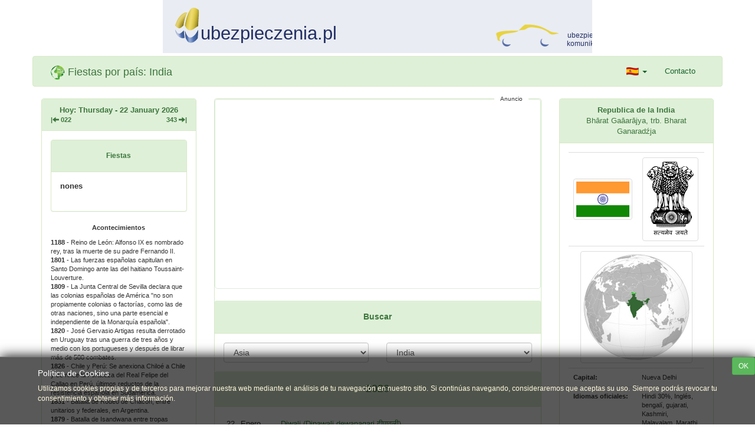

--- FILE ---
content_type: text/html; charset=UTF-8
request_url: https://dniwolne.eu/es-Asia-fiestas-India.html
body_size: 14207
content:

<!DOCTYPE html>
<html lang="pl">
    <head><!-- Global site tag (gtag.js) - Google Analytics -->
<script async src="https://www.googletagmanager.com/gtag/js?id=UA-9987883-2"></script>
<script>
  window.dataLayer = window.dataLayer || [];
  function gtag(){dataLayer.push(arguments);}
  gtag('js', new Date());

  gtag('config', 'UA-9987883-2');
</script>
<meta charset="UTF-8"><meta name="viewport" content="width=device-width"><link rel="shortcut icon" href="favicon.ico" type="image/x-icon" /><meta name="alexaVerifyID" content="_pUVBSzoEgdcIFZTw_xxInnz3jU" /><link rel="stylesheet" type="text/css" href="css/bootstrap.min.css" /><link rel="stylesheet" type="text/css" href="css/style.m.css" /><script src="js/jquery.min.js"></script><script src="js/bootstrap.min.js"></script>
        <meta name="Keywords" content="Día festivo, Días festivos, día feriado, días declarados festivos, India" /><meta name="Description" content="Días festivos, India" /><title>Días festivos - India</title></head>
    <body>
        <!--<div class="container text-center"><iframe src="pic/ubezpieczenia.pl/index.html" width="728" height="90" title="Top add" scrolling="no" seamless="" sandbox="allow-same-origin allow-scripts"></iframe></div>-->
        <div class="container text-center"><iframe src="pic/ubezpieczenia.pl/index.html" width="728" height="90" title="Top add" sandbox="allow-scripts allow-top-navigation"></iframe></div>
        <div class="container navbar navbar-default" role="navigation">
            <div class="container-fluid">
                <div class="navbar-header">
                    <a class="navbar-brand">
                        <img id="logo" alt="Logo" src="pic/logo.png" />
                        <span class="text-success">Fiestas por país: India</span>
                    </a>
                    <button type="button" class="navbar-toggle" data-toggle="collapse" data-target="#bs-navbar-collapse-1">
                        <span class="sr-only">Przełącz nawigację</span>
                        <span class="icon-bar"></span>
                        <span class="icon-bar"></span>
                        <span class="icon-bar"></span>
                    </button>
                </div>
                <div class="collapse navbar-collapse" id="bs-navbar-collapse-1">
                    <ul class="nav navbar-nav navbar-right">
                        <li class="dropdown">
                            <a href="#" class="dropdown-toggle" data-toggle="dropdown" role="button">
                                <img src="pic/spanish.png" alt="es" />
                                <span class="caret"></span>
                            </a>
                            <ul class="dropdown-menu" role="menu">
                                <li>
                                    <a class="small" href="pl-Azja-święta-dni-wolne-od-pracy-Indie.html">
                                        <img class="on_pl" src="pic/polska_5.png" alt="Indie - Święta po polsku" />
                                        &nbsp;&nbsp;Po polsku
                                    </a>
                                </li>
                                <li>
                                    <a class="small" href="en-Asia-holidays-India.html">
                                        <img class="on_en" src="pic/english_5.png" alt="India - Holidays in english" />
                                        &nbsp;&nbsp;In English
                                    </a>
                                </li>
                                <li>
                                    <a class="small" href="de-Asien-feiertage-Indien.html">
                                        <img class="on_de" src="pic/german_5.png" alt="Indien - Feiertage auf Deutsch" />
                                        &nbsp;&nbsp;Auf Deutsch
                                    </a>
                                </li>
                                <li>
                                    <a class="small" href="fr-Asie-Jours-Fériés-Inde.html">
                                        <img class="on_fr" src="pic/french_5.png" alt="Inde - Jours Fériés dans la langue française" />
                                        &nbsp;&nbsp;En Française
                                    </a>
                                </li>
                                <li>
                                    <a class="small" href="es-Asia-fiestas-India.html">
                                        <img class="on_sp" src="pic/spanish.png" alt="India - Días festivos en español" />
                                        &nbsp;&nbsp;En Español
                                    </a>
                                </li>
                                <li><a class="small" href="ru-Азия-Праздники-Индия.html">
                                        <img class="on_ru" src="pic/russian_5.png" alt="Индия - выходные дни и праздники на русском языке" />
                                        &nbsp;&nbsp;На Русском
                                    </a>
                                </li>
                                <li><a class="small" href="zn-亚洲-假期-印度.html">
                                        <img class="on_chn" src="pic/china_5.png" alt="印度 - 週末和節假日，在中文" />
                                        &nbsp;&nbsp;在中國
                                    </a>
                                </li>
                            </ul>
                        </li>
                        <li><a href="#" data-toggle="modal" data-target="#modalContact">Contacto</a></li>
                    </ul>
                </div>
            </div>
        </div>
        <div class="container">
                        <div id="img_preload"></div>
            <div class=""></div>
            <div class="row">
                <!-- lewy -->
                <div class="col-md-3">
                    <div class="panel panel-success">
                        <div class="panel-heading text-center">
                            <strong>Hoy: Thursday -  22 January 2026</strong>
                            <div class="small">
                                <div class="row">
                                    <div class="col-xs-6 text-left">
                                        <strong>|<span class="glyphicon glyphicon-arrow-left"></span> 022</strong>
                                    </div>
                                    <div class="col-xs-6 text-right">
                                        <strong>343 <span class="glyphicon glyphicon-arrow-right"></span>|</strong>
                                    </div>
                                </div>
                            </div>
                        </div>
                        <div class="panel-body">
                            <div class="panel panel-success">
                                <div class="panel-heading text-center">
                                    <h6><strong>Fiestas</strong></h6>
                                </div>
                                <div class="panel-body"><span class=""><strong>nones</strong></span><br /><br /></div>
                            </div>
                            <p class="small text-center">
                                <span class=""><strong>Acontecimientos</strong></span>
                                <span id="show" class="glyphicon glyphicon-chevron-down pull-right"></span>
                                <span id="hide" class="glyphicon glyphicon-chevron-up pull-right"></span>
                            </p>
                            <div id="events" class="small"><span class="line"><span class=""><strong>1188</strong></span> - Reino de León: Alfonso IX es nombrado rey, tras la muerte de su padre Fernando II.</span><br /><span class="line"><span class=""><strong>1801</strong></span> - Las fuerzas españolas capitulan en Santo Domingo ante las del haitiano Toussaint-Louverture.</span><br /><span class="line"><span class=""><strong>1809</strong></span> - La Junta Central de Sevilla declara que las colonias españolas de América "no son propiamente colonias o factorías, como las de otras naciones, sino una parte esencial e independiente de la Monarquía española".</span><br /><span class="line"><span class=""><strong>1820</strong></span> - José Gervasio Artigas resulta derrotado en Uruguay tras una guerra de tres años y medio con los portugueses y después de librar más de 500 combates.</span><br /><span class="line"><span class=""><strong>1826</strong></span> - Chile y Perú: Se anexiona Chiloé a Chile y se rinde la Fortaleza del Real Felipe del Callao en Perú, últimos reductos de la resistencia española en Sudamérica.</span><br /><span class="line"><span class=""><strong>1831</strong></span> - Batalla de Rodeo de Chacón, entre unitarios y federales, en Argentina.</span><br /><span class="line"><span class=""><strong>1879</strong></span> - Batalla de Isandwana entre tropas británicas y guerreros zulúes por el control de Swazilandia.</span><br /><span class="line"><span class=""><strong>1903</strong></span> - Se firma el tratado Herrán-Hay entre los Estados Unidos y Colombia para la construcción del canal de Panamá.</span><br /><span class="line"><span class=""><strong>1904</strong></span> - Noruega: Un incendio destruye totalmente la ciudad de Ålesund.</span><br /><span class="line"><span class=""><strong>1905</strong></span> - Rusia: El Palacio de Invierno de San Petersburgo es tomado por 30.000 obreros encabezados por el pope Georgi Gapón.</span><br /><span class="line"><span class=""><strong>1909</strong></span> - Rusia rechaza la petición finlandesa de conseguir el derecho a la autodeterminación.</span><br /><span class="line"><span class=""><strong>1910</strong></span> - Comienza la repatriación de las tropas españolas que combatieron en la campaña de Marruecos.</span><br /><span class="line"><span class=""><strong>1917</strong></span> - Estados Unidos: El presidente Woodrow Wilson presenta una Comisión de Paz al Senado.</span><br /><span class="line"><span class=""><strong>1918</strong></span> - Se proclama en Kiev la República Popular de Ucrania, cuyo Gobierno se declara independiente.</span><br /><span class="line"><span class=""><strong>1921</strong></span> - España: El gobierno establece el seguro obrero obligatorio para todos los trabajadores.</span><br /><span class="line"><span class=""><strong>1926</strong></span> - El hidroavión español Plus Ultra comienza el primer vuelo sobre el Atlántico Sur.</span><br /><span class="line"><span class=""><strong>1929</strong></span> - Se firma un tratado que establece las fronteras entre la República Dominicana y Haití.</span><br /><span class="line"><span class=""><strong>1931</strong></span> - España: Comienza a funcionar el servicio telefónico entre la Península Ibérica y las Islas Canarias.</span><br /><span class="line"><span class=""><strong>1932</strong></span> - La Iglesia de Inglaterra y la Iglesia Católica Antigua comunican su unión en Inglaterra.</span><br /><span class="line"><span class=""><strong>1932</strong></span> - En El Salvador, se produce un levantamiento campesino.</span><br /><span class="line"><span class=""><strong>1939</strong></span> - Física: Se consigue la fisión del uranio en la Universidad de Columbia.</span><br /><span class="line"><span class=""><strong>1941</strong></span> - II Guerra Mundial: La guarnición italiana de Tobruk (Libia) capitula ante las fuerzas aliadas.</span><br /><span class="line"><span class=""><strong>1944</strong></span> - II Guerra Mundial: Tropas aliadas aterrizan en Anzio, cerca de Roma, y emprenden la conquista de Italia.</span><br /><span class="line"><span class=""><strong>1959</strong></span> - Cuba: Se inician en La Habana juicios militares sumarísimos contra los colaboradores del derrocado presidente Fulgencio Batista.</span><br /><span class="line"><span class=""><strong>1962</strong></span> - OEA: La conferencia celebrada en Punta del Este (Uruguay) acuerda la expulsión de Cuba del seno de la organización, debido a las fuertes presiones de Estados Unidos.</span><br /><span class="line"><span class=""><strong>1963</strong></span> - Alemania y Francia se reconcilian tras la firma por Charles de Gaulle y Konrad Adenauer del Tratado del Elíseo.</span><br /><span class="line"><span class=""><strong>1968</strong></span> - Lamzamiento del Apolo 5</span><br /><span class="line"><span class=""><strong>1970</strong></span> - Aeronáutica: Primer vuelo comercial del Boeing 747.</span><br /><span class="line"><span class=""><strong>1972</strong></span> - Dinamarca, Gran Bretaña e Irlanda se convierten en miembros de la CEE.</span><br /><span class="line"><span class=""><strong>1972</strong></span> - Tras cuatro días de secuestro, la banda terrorista ETA pone en libertad al industrial Lorenzo Zabala.</span><br /><span class="line"><span class=""><strong>1977</strong></span> - Estados Unidos: El presidente Jimmy Carter concede la amnistía a los desertores de Vietnam.</span><br /><span class="line"><span class=""><strong>1980</strong></span> - URSS: El disidente y científico soviético Andréi Sájarov es desterrado a la ciudad de Gorki.</span><br /><span class="line"><span class=""><strong>1983</strong></span> - España: En el hospital de Bellvitge de Barcelona se realiza el primer trasplante de hígado del país por los cirujanos Dr. Jaurrieta y Dr. Margarit .</span><br /><span class="line"><span class=""><strong>1992</strong></span> - 47 países se reúnen en Washington D.C. para coordinar la ayuda a los países de la antigua Unión Soviética.</span><br /><span class="line"><span class=""><strong>1993</strong></span> - Yugoslavia: El ejército croata lanza una ofensiva contra el territorio de Krajina, enclave ocupado por los serbios en Croacia, después de un año de tregua entre ambas facciones.</span><br /><span class="line"><span class=""><strong>1993</strong></span> - España: La banda terrorista ETA asesina a un funcionario de prisiones.</span><br /><span class="line"><span class=""><strong>1993</strong></span> - El Senado de Estados Unidos rechaza el nombramiento de Zoe Baird como Fiscal General.</span><br /><span class="line"><span class=""><strong>1994</strong></span> - España: Un centenar de académicos de español de 20 de las 22 instituciones existentes en el mundo instan en Huelva, España, a sus respectivos gobiernos a defender el idioma y cultura españoles.</span><br /><span class="line"><span class=""><strong>1995</strong></span> - Estados Unidos : Shawn Michaels gana el Royal Rumble eliminando a British Bulldog para ganar la competencia</span><br /><span class="line"><span class=""><strong>1996</strong></span> - África: Tanzania cierra su frontera con Burundi e impide la entrada de 17.000 refugiados ruandeses.</span><br /><span class="line"><span class=""><strong>2003</strong></span> - El palacio de Versalles acoge la primera sesión conjunta de la historia de los Parlamentos de Francia y Alemania.</span><br /><span class="line"><span class=""><strong>2004</strong></span> - España: La Junta de Andalucía alcanza un acuerdo con el Instituto Karolinska de Estocolmo por el que éste se compromete a cederle líneas celulares para la investigación.</span><br /><span class="line"><span class=""><strong>2006</strong></span> - Bolivia: Evo Morales asume la presidencia del país.</span><br /><span class="line"><span class=""><strong>2008</strong></span> - se inaugura la Convención Constituyente que reformará la Constitución de la provincia argentina de Entre Ríos, en un acto que se desarrolla en el Teatro 3 de Febrero de la ciudad de Paraná.</span><br /><hr class="text-center" /></div>
                        </div>
                    </div>
                </div>
                <!-- /lewy -->
                <!-- srodek -->
                <div class="col-md-6">
                    <div id="main" class="panel panel-success">
                        <div class="axv">
                            <div class="axv_title">Anuncio</div>
                            <script>
                                window.onload = function () {
                                    setTimeout(function () {
                                        if (typeof (window.google_jobrunner) === 'undefined') {
                                            alert('Por favor permita anuncios ...');
                                        }
                                    }, 3000);
                                };
                            </script>
                            <script async src="//pagead2.googlesyndication.com/pagead/js/adsbygoogle.js"></script>
                            <ins class="adsbygoogle"
                                 style="display:block"
                                 data-ad-client="ca-pub-5551494794901951"
                                 data-ad-slot="2285009236"
                                 data-ad-format="auto"></ins>
                            <script>
                                (adsbygoogle = window.adsbygoogle || []).push({});
                            </script>
                        </div>
                        <!-- forma -->
                        <div class="panel-heading text-center"><h5><strong>Buscar</strong></h5></div>
                        <div class="panel-body">
                            <div class="text-center"> 
                                <form id="select" action="index.php" method="post">
                                    <div class="row">
                                        <div class="col-sm-6 col-xs-6">
                                            <select class="form-control" name="kontynent">
                                                <option value="Europa">Europa</option><option value="Azja" selected="selected">Asia</option><option value="Afryka">África</option><option value="Australia i Oceania">Oceanía</option><option value="Ameryka Południowa">América del Sur</option><option value="Ameryka Północna">América del Norte</option>                                            </select>
                                        </div>
                                        <div class="col-sm-6 col-xs-6">
                                            <select class="form-control" name="kraj">
                                                <option value="">Seleccion</option>
                                                <option value="">&minus; &minus; &minus; &minus; &minus; &minus; &minus; &minus; &minus; &minus; &minus; &minus; &minus; &minus;</option>
                                                <option value="93">Afganistán</option><option value="966">Arabia Saudita</option><option value="374">Armenia</option><option value="994">Azerbaiyán</option><option value="973">Bahréin</option><option value="880">Bangladesh</option><option value="95">Birmania</option><option value="673">Brunéi</option><option value="975">Bután</option><option value="855">Camboya</option><option value="357">Chipre</option><option value="850">Corea del Norte</option><option value="82">Corea del Sur</option><option value="971">Emiratos Árabes Unidos</option><option value="63">Filipinas</option><option value="995">Georgia</option><option value="91" selected="selected">India</option><option value="62">Indonesia</option><option value="964">Iraq</option><option value="98">Irán</option><option value="972">Israel</option><option value="81">Japón</option><option value="962">Jordania</option><option value="77">Kazajistán</option><option value="996">Kirguistán</option><option value="965">Kuwait</option><option value="856">Laos</option><option value="961">Líbano</option><option value="60">Malasia</option><option value="960">Maldivas</option><option value="976">Mongolia</option><option value="977">Nepal</option><option value="968">Omán</option><option value="92">Pakistán</option><option value="974">Qatar</option><option value="86">República Popular China</option><option value="65">Singapur</option><option value="963">Siria</option><option value="94">Sri Lanka</option><option value="66">Tailandia</option><option value="992">Tayikistán</option><option value="670">Timor Oriental</option><option value="993">Turkmenistán</option><option value="998">Uzbekistán</option><option value="84">Vietnam</option><option value="967">Yemen</option>                                            </select>
                                        </div>
                                    </div>
                                </form>
                            </div>
                        </div>
                        <div class="panel-heading text-center"><h4>2026</h4></div><div class="panel-body"><table id="holidays"><tr class="lineMain"><td class="gruboMainDzien">22</td><td class="gruboMain"> Enero</td><td class='reszta'><span class="popup"><a class="showmore">Diwali (Dipawali dewanagari दीपावली)</a></span><div id="a" class="readmore well text-justify" style="display:none;">El Diwali (también Divali, Deepavali o Deepawali) es una fiesta religiosa conocida también como el «festival de las luces», que celebran miembros de varias religiones en India, como el hinduismo, el budismo, el sijismo y el jainismo.
Durante el Diwali, celebrado una vez al año, la gente estrena nuevas ropas, comparte dulces y hace explotar petardos y fuegos artificiales. Es la entrada del nuevo año hindú, y una de las noches más significativas y alegres del año.
La divinidad que preside esta festividad es Lakshmí, consorte del dios Vishnú. Ella es quien otorga la prosperidad y la riqueza, por eso es especialmente importante para la casta de los comerciantes (vaisyas). También el dios Ganesha es especialmente venerado ese día. En el Este del país se venera particularmente a la diosa Kali.
Es una de las festividades religiosas más entrañable porque permite hermanar a todas las personas de una manera muy especial, y por eso también es celebrada por musulmanes, cristianos y sijs. Estos últimos celebran la liberación de su sexto gurú, Hargonbind, y se homenajean a los diez gurús espirituales del sijismo.
La fiesta tiene lugar en el decimoquinto día de la quincena oscura del mes de kārttika (21 de octubre al 18 de noviembre), y puede durar cuatro o cinco días. Conmemora la muerte del demonio Narakasura a manos de Krishná y la liberación de dieciséis mil doncellas que éste tenía prisioneras. Celebra también el regreso a la ciudad de Ayodhyā del príncipe Rāma tras su victoria sobre Rāvaṇa, rey de los demonios. Según la leyenda, los habitantes de la ciudad llenaron las murallas y los tejados con lámparas para que Rāma pudiera encontrar fácilmente el camino. De ahí la tradición de encender multitud de luces durante la noche empezó.
Las casas se limpian de forma especial y se adornan con diversos motivos y lámparas de aceite o velas que se encienden al atardecer. Es usual celebrar una comida compuesta de sabrosos platos y dulces, hacer regalos a las personas cercanas y familiares, los fuegos artificiales y los juegos. Es el momento para renovar los libros de cuentas, hacer limpieza general, reemplazar algunos enseres del hogar y pintarlo y decorarlo para el año entrante. Es tradición que la diosa favorecerá de forma especial a quienes se reconcilien con sus enemigos.
Se aconseja instalar un altar en un lugar preferente de las casas donde este presente una imagen de Lakshmí a la que se le ofrecerán flores, incienso y monedas mientras se repite el mantra:
oṃ Śrī Mahā-Lakṣmīyai namah
¡Om! A la Señora Gran-Fortuna le doy reverencias.
Al anochecer se abren todas las ventanas y puertas de las casas y en cada una de ellas se realiza un ofrecimiento de luz con una lámpara de aceite o una vela, repitiendo el mismo mantra, para que Lakshmí entre para el resto del año. También se lanzan barcos de papel o lamparillas encendidas a los ríos sagrados, cuanto más lejos vayan, mayor será la felicidad en el año venidero y se elaboran unos diseños llamados manorā, que son unos dibujos hechos en las paredes y que se adornan durante el festival. A la salida del sol es de ritual lavarse la cabeza, lo que tiene el mismo mérito que bañarse en el sagrado río Gangā (el Ganges).
El simbolismo de la fiesta consiste en la necesidad del hombre de avanzar hacia la luz de la Verdad desde la ignorancia y la infelicidad, es decir, obtener la victoria del dharma (la religión) sobre adharma (irreligión).</div></td></tr><tr class="lineMain"><td class="gruboMainDzien">22</td><td class="gruboMain"> Enero</td><td class='reszta'><span class="popup"><a class="showmore">Vesak (Vesak, Buddha Purnima, बैसाख)</a></span><div id="b" class="readmore well text-justify" style="display:none;">La palabra Vesak tiene su origen en el primer mes del calendario hindú. Es el día más sagrado del calendario budista en el que se celebra la existencia e iluminación de Siddharta Gautama, el Buda. En todos los países de Asia con fuerte presencia budista suele ser fiesta vacacional y en general es celebrado en todo el mundo budista. La decisión de celebrar el Vesak a nivel mundial para recordar el Buda se tomó en 1950 en una conferencia de la World Fellowship of Buddhists (WFB). Coincidiendo con que el calendario budista es de tipo lunar, se acordó celebrarla la luna llena del mes de mayo. En la celebración del Vesak los budistas acuden a templos y hacen ofrendas.</div></td></tr><tr class="lineMain"><td class="gruboMainDzien">22</td><td class="gruboMain"> Enero</td><td class='reszta'><span class="popup"><a class="showmore">Holi (dewanagari होली trl. holī, bengali হোলি )</a></span><div id="c" class="readmore well text-justify" style="display:none;">Joli es un popular festival hinduista de primavera celebrado en la India, Guyana, y Nepal.
En este festival el énfasis principal se pone en el incendio de Joliká. El origen de la iluminación tradicional de Joli es atribuido por alguno a las fogatas para quemar brujas (como Joliká, Jolaka y Putana, que fueron mujeres que fueron asesinadas acusadas de matar niños).</div></td></tr><tr class="lineMain"><td class="gruboMainDzien">26</td><td class="gruboMain"> Enero</td><td class='reszta'><span class="popup"><a class="showmore">Día de la República (गणतंत्र दिवस, Republic Day)</a></span><div id="d" class="readmore well text-justify" style="display:none;">El 15 de agosto de 1947, India obtuvo la independencia del dominio británico, al mismo tiempo que las zonas de mayoría musulmana se separan para formar un estado independiente, Pakistán.13 El 26 de enero de 1950, la India se convirtió en una república y una nueva Constitución entró en vigor.</div></td></tr><tr class="lineMain"><td class="gruboMainDzien">20</td><td class="gruboMain"> Marzo</td><td class='reszta'><span class="popup"><a class="showmore">Fin del Ramadán (Eid al-Fitr)</a></span><div id="e" class="readmore well text-justify" style="display:none;">El Eid al-Fitr (en árabe: عيد الفطر, en persa: عید فطر, significa Banquete de caridad) es una festividad religiosa de la tradición islamica. Abarca los tres primeros días del Shawwal, y significa el fin del Ramadán. La noche anterior al primer día de esta fiesta también se considera particularmente auspiciosa. Por la mañana temprano, la comunidad en conjunto realiza diferentes oraciones y celebra un desayuno que marca el fin del ayuno del mes más importante para el mundo musulmán.    Los musulmanes celebran esta fiesta estrenando ropa nueva. Los hombres usan vestimenta blanca, simbolizando pureza. El día entero es celebrado por los creyentes visitando los hogares y comiendo los platos especiales cocinados en esta ocasión. Todos se sientan juntos. Por tradición los niños reciben regalos, las gratificaciones y los dulces entregados por sus seres queridos como símbolo de amor. La forma de desear una feliz fiesta es pronunciando las palabras: ¡Eid Mubarak!</div></td></tr><tr class="lineMain"><td class="gruboMainDzien">3</td><td class="gruboMain"> Abril</td><td class='reszta'><span class="popup"><a class="showmore">Viernes Santo (अच्छा शुक्रवार)</a></span><div id="f" class="readmore well text-justify" style="display:none;">El Viernes Santo es uno de las principales celebraciones litúrgicas del Cristianismo. Este día se conmemora la Muerte de Jesús de Nazaret, crucificado en el siglo I. La Semana Santa llega a uno de sus días más trascendentales, en el que son numerosas las manifestaciones tradicionales de devoción popular a lo largo de todo el mundo.
En la Iglesia Católica, siguiendo una antiquísima tradición, en este día no se celebra la Eucaristía y se adora la cruz.
En los oficios del día se conmemora de una manera sobria y solemne la Pasión de Cristo. Se lee el relato completo de la Pasión según San Juan, en cuya lectura participan varias personas. Luego tienen lugar las peticiones, hechas hoy de manera solemne por la Iglesia, el Papa, los clérigos, fieles, gobernantes e incluso por los no católicos, los judíos y los ateos. Después tiene lugar la veneración del Árbol de la Cruz, en la cual se descubre en tres etapas el crucifijo para la veneración de todos. Terminada esta parte, se procede a distribuir la Comunión a los fieles con las Sagradas Formas reservadas en el monumento el día anterior (Jueves Santo).
Junto a las ceremonias que tienen lugar en los templos, en muchos lugares se conmemora el Viernes Santo con el rezo del Vía crucis (literalmente el camino de la Cruz), donde a través de catorce estaciones se rememoran los pasos de Jesús camino a su muerte.
El Viernes y el Sábado Santos son los únicos días del calendario litúrgico católico donde no se celebra la Misa, como luto por la muerte del Señor.
Este día es, además, la fiesta más importante del calendario protestante.</div></td></tr><tr class="lineMain"><td class="gruboMainDzien">25</td><td class="gruboMain"> Junio</td><td class='reszta'><span class="popup"><a class="showmore">Ashura (Ashura)</a></span><div id="g" class="readmore well text-justify" style="display:none;">La Ashura, o el Día de Ashura (transliteración del árabe: Yawm ʾĀshūrā’) es una festividad religiosa islámica, sobre todo celebrada en el ámbito del chiismo, que se celebra en el décimo día del mes de Muharram, el primero del calendario lunar islámico.
En la conmemoración y observación de Ashura, los chiitas recuerdan el asesinato del Imám Hussein, al que considerar sucesor legítimo del profeta Mohammed, del que era nieto. Hussein murió junto a 72 seguidores en un combate de 10 días en el año 680.
Para los musulmanes sunitas Ashura es un día de ayuno; conmemoran así el ayuno con el que Moisés agradeció la liberación del pueblo de Israel de manos de los egipcios. Según tradiciones que se encuentran en las compilaciones de al-Bujari y Muslim, el profeta Mohammed solía ayunar en esta fecha y recomendaba este ayuno a sus compañeros, incluyendo la posibilidad de añadir al ayuno bien el día anterior o el posterior al mismo.
La máxima expresión de la conmemoración chiita es en Karbala, lugar donde se encuentra el mausoleo de Imám Hussein, que congrega hasta dos millones de creyentes. Los devotos desfilan hasta el santuario de Imán Hussein, blandiendo en sus manos instrumentos de sacrificio y haciéndose heridas en el cuerpo hasta quedar completamente ensangrentados.
En algunos países las comunidades de otras religiones conmemoran también el martirio del Imán Hussein. En Irán, por ejemplo, algunos armenios y zoroastristas participan en los actos de duelo. En Trinidad y Tobago y en Jamaica todos los grupos étnicos y religiosos participan de este evento, conocido localmente como "Hosay" o "Hussay", derivados de "Hussein".</div></td></tr><tr class="lineMain"><td class="gruboMainDzien">15</td><td class="gruboMain"> Agosto</td><td class='reszta'><span class="popup"><a class="showmore">Día de la Independencia (स्वतंत्रता दिवस, Independence Day)</a></span><div id="h" class="readmore well text-justify" style="display:none;">El 15 de agosto de 1947, India obtuvo la independencia del dominio británico, al mismo tiempo que las zonas de mayoría musulmana se separan para formar un estado independiente, Pakistán.</div></td></tr><tr class="lineMain"><td class="gruboMainDzien">2</td><td class="gruboMain"> Octubre</td><td class='reszta'><span class="popup"><a class="showmore">Gandhi Jayanti (Gandhi Jayanti)</a></span><div id="i" class="readmore well text-justify" style="display:none;">Gandhi Jayanti es una fiesta nacional que se celebra en la India para conmemorar la fecha de nacimiento de Mahatma Gandhi, el "Padre de la nación". Se celebra el 2 de octubre. Fue declarada fiesta nacional en todos los estados y territorios de la unión. Antes de morir en 1948 Gandhi había dicho que no quería que el día de su cumpleaños fuera celebrado como una fiesta. Sin embargo, el gobierno indio lo declaró festivo tras su muerte. El día se caracteriza por los servicios religiosos y ofrendas en el monumento memorial Raj Ghat, que se encuentra en Nueva Delhi, donde Gandhi fue cremado.</div></td></tr><tr class="lineMain"><td class="gruboMainDzien">25</td><td class="gruboMain"> Diciembre</td><td class='reszta'><span class="popup"><a class="showmore">Navidad (क्रिसमस)</a></span><div id="j" class="readmore well text-justify" style="display:none;">La Navidad (latín: nativitas, 'nacimiento' ) es una de las fiestas más importantes del Cristianismo, junto con la Pascua y Pentecostés, que celebra el nacimiento de Jesucristo en Belén. Esta fiesta se celebra el 25 de diciembre por la Iglesia Católica, la Iglesia Anglicana, algunas otras Iglesias protestantes y la Iglesia Ortodoxa Rumana; y el 7 de enero en otras Iglesias Ortodoxas, ya que no aceptaron la reforma hecha al calendario juliano, para pasar a nuestro calendario actual, llamado gregoriano, del nombre de su reformador, el Sumo Pontífice Gregorio XIII.</div></td></tr></table></div><div class="panel-footer"><div class="col-xs-6 text-left"><a href="minus.php"><span class="glyphicon glyphicon-arrow-left"></span> antecedente</a></div><div class="col-xs-6 text-right"><a href="plus.php">allá <span class="glyphicon glyphicon-arrow-right"></span></a></div><div class="clearfix"></div></div><div class="clearfix"></div><div class="chmura text-center"><span class="small"><a href="es-Europa-fiestas-Albania.html">Albania</a></span>&nbsp; | &nbsp;<span class="small"><a href="es-Europa-fiestas-Rusia.html">Rusia</a></span>&nbsp; | &nbsp;<span class="small"><a href="es-Europa-fiestas-Polonia.html">Polonia</a></span>&nbsp; | &nbsp;<span class="small"><a href="es-Europa-fiestas-República-de-Macedonia.html">República de Macedonia</a></span>&nbsp; | &nbsp;<span class="small"><a href="es-Europa-fiestas-Lituania.html">Lituania</a></span>&nbsp; | &nbsp;<span class="small"><a href="es-Europa-fiestas-Croacia.html">Croacia</a></span>&nbsp; | &nbsp;<span class="small"><a href="es-Asia-fiestas-Bahréin.html">Bahréin</a></span>&nbsp; | &nbsp;<span class="small"><a href="es-Asia-fiestas-Emiratos-Árabes-Unidos.html">Emiratos Árabes Unidos</a></span>&nbsp; | &nbsp;<span class="small"><a href="es-Asia-fiestas-Timor-Oriental.html">Timor Oriental</a></span>&nbsp; | &nbsp;<span class="small"><a href="es-Asia-fiestas-Pakistán.html">Pakistán</a></span>&nbsp; | &nbsp;<span class="small"><a href="es-Asia-fiestas-Camboya.html">Camboya</a></span>&nbsp; | &nbsp;<span class="small"><a href="es-Asia-fiestas-Chipre.html">Chipre</a></span>&nbsp; | &nbsp;<span class="small"><a href="es-Asia-fiestas-República-Popular-China.html">República Popular China</a></span>&nbsp; | &nbsp;<span class="small"><a href="es-Asia-fiestas-Bután.html">Bután</a></span>&nbsp; | &nbsp;<span class="small"><a href="es-África-fiestas-Chad.html">Chad</a></span>&nbsp; | &nbsp;<span class="small"><a href="es-África-fiestas-Namibia.html">Namibia</a></span>&nbsp; | &nbsp;<span class="small"><a href="es-África-fiestas-Mauricio.html">Mauricio</a></span>&nbsp; | &nbsp;<span class="small"><a href="es-África-fiestas-Liberia.html">Liberia</a></span>&nbsp; | &nbsp;<span class="small"><a href="es-África-fiestas-República-de-Cabo-Verde.html">República de Cabo Verde</a></span>&nbsp; | &nbsp;<span class="small"><a href="es-África-fiestas-Zimbabue.html">Zimbabue</a></span>&nbsp; | &nbsp;<span class="small"><a href="es-África-fiestas-Túnez.html">Túnez</a></span>&nbsp; | &nbsp;<span class="small"><a href="es-África-fiestas-Tanzania.html">Tanzania</a></span>&nbsp; | &nbsp;<span class="small"><a href="es-Oceanía-fiestas-Islas-Marshall.html">Islas Marshall</a></span>&nbsp; | &nbsp;<span class="small"><a href="es-Oceanía-fiestas-Tonga.html">Tonga</a></span>&nbsp; | &nbsp;<span class="small"><a href="es-Oceanía-fiestas-Samoa.html">Samoa</a></span>&nbsp; | &nbsp;<span class="small"><a href="es-Oceanía-fiestas-Estados-Federados-de-Micronesia.html">Estados Federados de Micronesia</a></span>&nbsp; | &nbsp;<span class="small"><a href="es-América-del-Sur-fiestas-Venezuela.html">Venezuela</a></span>&nbsp; | &nbsp;<span class="small"><a href="es-América-del-Sur-fiestas-Uruguay.html">Uruguay</a></span>&nbsp; | &nbsp;<span class="small"><a href="es-América-del-Sur-fiestas-Guyana.html">Guyana</a></span>&nbsp; | &nbsp;<span class="small"><a href="es-América-del-Norte-fiestas-Panamá.html">Panamá</a></span></div> <!-- /chmura --><!--<script async src="//pagead2.googlesyndication.com/pagead/js/adsbygoogle.js"></script>
 Main_bottom 
<ins class="adsbygoogle"
     style="display:block"
     data-ad-client="ca-pub-1231302272271660"
     data-ad-slot="3421613239"
     data-ad-format="auto"></ins>
<script>
(adsbygoogle = window.adsbygoogle || []).push({});
</script>-->                    </div>
                </div>
                <!-- /srodek -->
                <!-- prawy -->
                <div class="col-md-3">
                    <div class="panel panel-success"><div class="panel-heading text-center"><div><strong>Republica de la India</strong></div><div>Bhārat Gaāarājya, trb. Bharat Ganaradźja</div></div><div class="panel-body"><table class="table table-responsive"><tr class="text-center"><td class="vmiddle text-center"><img class="img-thumbnail flag" src="pic/flagi/f_Indie.png" alt="Republica de la India - Bandera" ></td><td class="text-center"><img class="img-thumbnail flag" src="pic/flagi/g_Indie.png" alt="Republica de la India - Escudo" ></td></tr><tr><td class="text-center" colspan="2"><img class="img-thumbnail" src="pic/mapy/Indie.png" alt="Republica de la India - Situación"></td></tr><tr><td class="small"><strong>Capital:</strong> </td><td class="small">Nueva Delhi</td></tr><tr><td class="small"><strong>Idiomas oficiales:</strong> </td><td class="small">Hindi 30%, Inglés, bengalí, gujarati, Kashmiri, Malayalam, Marathi, Oriya, Punjabi, tamil, telugu, urdu, Canarés, asamés, sánscrito, Sindhi (todas oficiales); hindi / urdu; 1.600 + dialectos</td></tr><tr><td class="small"><strong>Forma de gobierno:</strong> </td><td class="small">República</td></tr><tr><td class="small"><strong>Moneda:</strong> </td><td class="small">Rupia india  (INR)</td></tr><tr><td class="small"><strong>Población total:</strong> </td><td class="small">1 147 996 000</td></tr><tr><td class="small"><strong>Población total:</strong> </td><td class="small">3 287 590 km²</td></tr><tr><td class="small"><strong>Religión:</strong> </td><td class="small">Hinduismo (81,1%), Islam (12%), Cristianismo (2,3%)</td></tr><tr><td class="small"><strong>Huso horario:</strong> </td><td class="small">UTC +5:30</td></tr><tr><td class="small"><strong>Código:</strong> </td><td class="small">IND</td></tr><tr><td class="small"><strong>Dominio Internet:</strong> </td><td class="small">.in</td></tr><tr><td class="small"><strong>Prefijo telefónico:</strong> </td><td class="small">+91</td></tr><tr><td class="small"><strong>Impuestos Corporativos:</strong> </td><td class="small">45,00%</td></tr><tr><td class="small"><strong>Impuestos Individuales:</strong> </td><td class="small">0-33%</td></tr><tr><td class="small"><strong>Tasa del IVA:</strong> </td><td class="small">12,50%
</td></tr></table></div><div class="panel-footer text-right"><a class="small" href="http://es.wikipedia.org/wiki/Republica_de_la_India" target="_blank" rel="noopener">más (wikipedia) <span class="glyphicon glyphicon-arrow-right"></span> </a></div></div>                </div>
            </div>
            <!-- /prawy -->
            <!-- dół -->
            <div>
                <form action="index.php" method="get">
                    <input type="hidden" name="kraj" value="91" />
                    <input type="hidden" name="jezyk" value="es" />
                </form>
            </div> 
            <!-- Modal kontakt -->
            <div class="modal fade" id="modalContact" tabindex="-1" role="dialog" aria-labelledby="myModalLabel" aria-hidden="true">
                <div class="modal-dialog">
                    <div class="modal-content">
                        <div class="modal-header">
                            <button type="button" class="close" data-dismiss="modal"><span aria-hidden="true">&times;</span><span class="sr-only">Cerrar</span></button>
                            <h4 class="modal-title" id="myModalLabel">Contacto</h4>
                        </div>
                        <form id="contact-form" class="form-horizontal">
                            <div class="modal-body">
                                <div id="inputs">
                                    <div class="form-group">
                                        <label for="email" class="col-xs-3 control-label text-right">Correo electrónico</label>
                                        <div class="col-xs-8">
                                            <div class="input-group">
                                                <span class="input-group-addon"><i class="glyphicon glyphicon-envelope"></i></span>
                                                <input type="email" name="email" class="form-control" id="email" placeholder="Email">
                                                <input type="hidden" name="jezyk" value="es">
                                            </div>
                                        </div>
                                    </div>
                                    <div class="form-group">
                                        <label for="message" class="col-xs-3 control-label text-right">Mensaje</label>
                                        <div class="col-xs-8">
                                            <div class="input-group">
                                                <span class="input-group-addon"><i class="glyphicon glyphicon-pencil"></i></span>
                                                <textarea id="message" name="message" class="form-control"></textarea>
                                            </div>
                                        </div>
                                    </div>
                                    <div class="form-group hidden">
                                        <label for="checker" class="col-xs-3 control-label text-right">Checker</label>
                                        <div class="col-xs-8">
                                            <div class="input-group">
                                                <span class="input-group-addon"><i class="glyphicon glyphicon-alert"></i></span>
                                                <input type="text" id="checker" name="checker" class="form-control">
                                            </div>
                                        </div>
                                    </div>
                                </div>
                                <div id="response"></div>
                            </div>
                            <div class="modal-footer">
                                <button type="button" class="btn btn-default" data-dismiss="modal">Cerrar</button>
                                <button id="submit" type="button" class="btn btn-success">Enviar</button>
                            </div>
                        </form>
                    </div>
                </div>
            </div>
            <!-- /Modal kontakt -->
        </div>
        <!-- /container -->
        <!-- cookies -->
        <div id="cookieWrapper">
            <button id="cookieClose" class="btn btn-sm btn-success pull-right"><span>OK</span></button>
            <div id="cookieBanner">
                <h5>Política de Cookies</h5>
                <span>Utilizamos cookies propias y de terceros para mejorar nuestra web mediante el análisis de tu navegación en nuestro sitio. Si continúas navegando, consideraremos que aceptas su uso. Siempre podrás revocar tu consentimiento y obtener más información.</span>
            </div>
        </div>
        <!-- /cookies -->
        <script>
            /*(function (i, s, o, g, r, a, m) {
                i['GoogleAnalyticsObject'] = r;
                i[r] = i[r] || function () {
                    (i[r].q = i[r].q || []).push(arguments)
                }, i[r].l = 1 * new Date();
                a = s.createElement(o), m = s.getElementsByTagName(o)[0];
                a.async = 1;
                a.src = g;
                m.parentNode.insertBefore(a, m)
            })(window, document, 'script', '//www.google-analytics.com/analytics.js', 'ga');
            ga('create', 'UA-9987883-2', 'auto');
            ga('send', 'pageview');*/
            $(document).ready(function () {
                $('#show').click(function () {
                    $('#events').slideDown(250);
                    $('#hide').show();
                    $(this).hide()
                });
                $('#hide').click(function () {
                    $('#events').slideUp(250);
                    $('#show').show();
                    $(this).hide()
                });
                $('.showmore').click(function () {
                    $(this).parent().next($('.readmore')).toggle()
                });
                $('select[name=kontynent], select[name=kraj]').change(function () {
                    $('#select').submit()
                });
                var cookies = 'no';
                if (cookies == 'ok') {
                    $('#cookieWrapper').css('display', 'none')
                } else {
                    $('#cookieWrapper').slideDown()
                }
                $('#cookieClose').click(function () {
                    $.post('inc/cookiesSet.php', {cookies: 'ok'}).done(function (a) {
                        if (a == 'ok') {
                            $('#cookieWrapper').slideUp('slow')
                        }
                    })
                });
                $('#email').keyup(function () {
                    checkEmail($(this))
                });
                $('#message').keyup(function () {
                    checkLength($(this), 3)
                });
                $('#submit').click(function () {
                    if (checkEmail($('#email')) && checkLength($('#message'), 3) && $('#checker').val() == '') {
                        var b = $('#contact-form').serialize();
                        var c = false;
                        $.ajax({type: 'post', url: 'inc/ajaxSendMessage.php', data: b, async: false, success: function (a) {
                                c = a
                            }});
                        if (c) {
                            $('#inputs, #submit').hide()
                        }
                        $('#response').html(c).show()
                    }
                });
                function checkLength(a, b) {
                    var c = false;
                    if (a.val().length >= b) {
                        c = true;
                        isSuccess(a)
                    } else {
                        isError(a)
                    }
                    return c
                }
                function checkEmail(a) {
                    var b = false;
                    if ((/^[a-zA-Z0-9._%+-]+@[a-zA-Z0-9.-]+.[a-zA-Z]{2,4}$/.test(a.val()))) {
                        b = true;
                        isSuccess(a)
                    } else {
                        isError(a)
                    }
                    return b
                }
                function isSuccess(a) {
                    a.parent('div').removeClass('has-error').addClass('has-success').css('color', '#404040')
                }
                function isError(a) {
                    a.parent('div').addClass('has-error').css('color', 'red')
                }
                ;
                $('#axv_2').click(function (e) {
                    e.preventDefault();
                    $.post('inc/axv_2.php', {inc: 1}).done(function (a) {
                        console.log(a);
                        if (a == 'ok') {
                            window.open($('#axv_2').attr('href'), '_self');
                        }
                    })
                });
            });
        </script>
    </body>
</html>
<!-- pgsql: 16 queries | exec time: 92.23ms | mem usage: 0.48MB -->

--- FILE ---
content_type: text/html; charset=utf-8
request_url: https://www.google.com/recaptcha/api2/aframe
body_size: 268
content:
<!DOCTYPE HTML><html><head><meta http-equiv="content-type" content="text/html; charset=UTF-8"></head><body><script nonce="8wlg3Z7TUNDUzTdpXNo-zg">/** Anti-fraud and anti-abuse applications only. See google.com/recaptcha */ try{var clients={'sodar':'https://pagead2.googlesyndication.com/pagead/sodar?'};window.addEventListener("message",function(a){try{if(a.source===window.parent){var b=JSON.parse(a.data);var c=clients[b['id']];if(c){var d=document.createElement('img');d.src=c+b['params']+'&rc='+(localStorage.getItem("rc::a")?sessionStorage.getItem("rc::b"):"");window.document.body.appendChild(d);sessionStorage.setItem("rc::e",parseInt(sessionStorage.getItem("rc::e")||0)+1);localStorage.setItem("rc::h",'1769064936744');}}}catch(b){}});window.parent.postMessage("_grecaptcha_ready", "*");}catch(b){}</script></body></html>